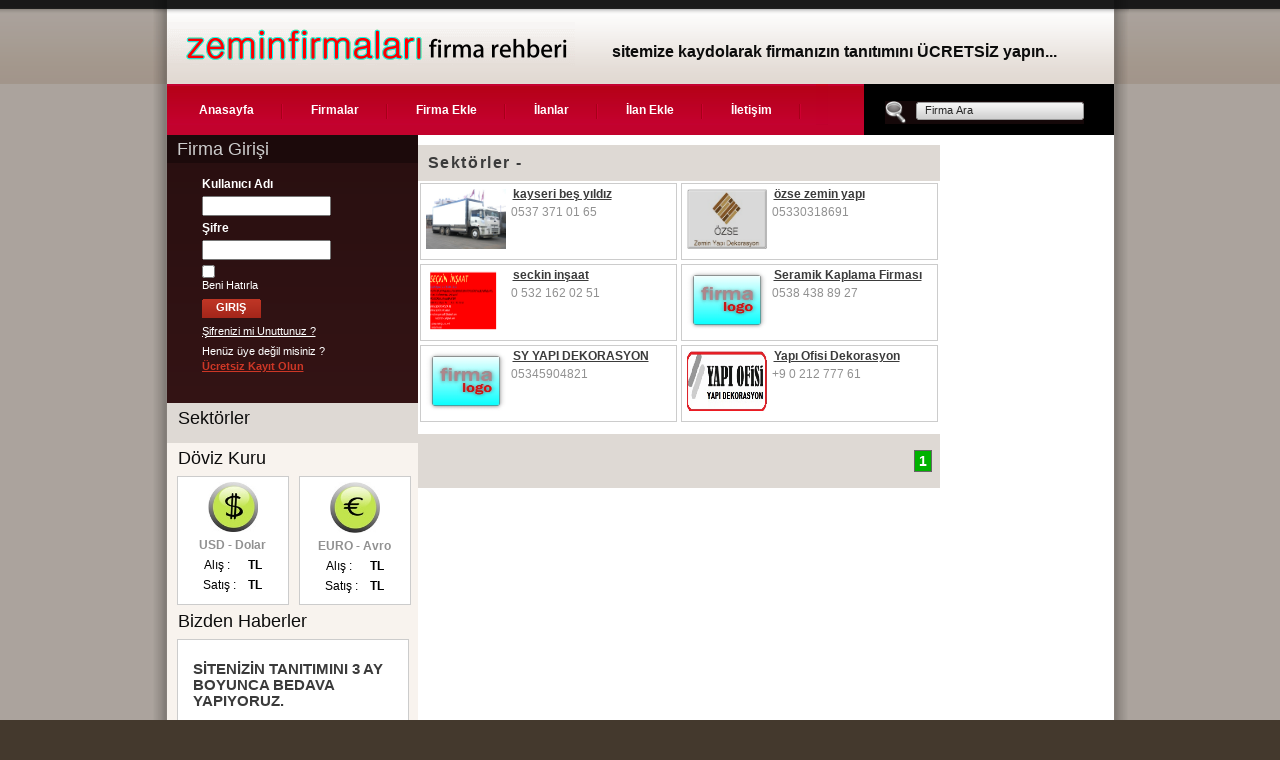

--- FILE ---
content_type: text/html; charset=utf-8
request_url: http://www.zeminfirmalari.com/sektorler.php?id=27
body_size: 4227
content:
<!DOCTYPE HTML PUBLIC "-//W3C//DTD XHTML 1.0 Transitional//EN" "http://www.w3.org/TR/xhtml1/DTD/xhtml1-transitional.dtd">
<html dir="ltr" xml:lang="en-gb" xmlns="http://www.w3.org/1999/xhtml" lang="en-gb"><head>
<meta http-equiv="content-type" content="text/html; charset=UTF-8">
<meta name="robots" content="index, follow">
<meta name="keywords" content="Zemin, Zemin kaplama, mimari ofisler, mimarlık, proje çizim firmaları, epoksi firmaları,zemin firmaları, kauçuk firmaları,">
<meta name="description" content="zemin, zemin kaplama, mimari ofisler, mimarlık, proje çizim firmaları, epoksi firmaları,zemin firmaları, kauçuk firmaları,POLİÜRETAN KAPLAMA,">
<meta name="generator" content="Mimari Zemin Firmaları">
<title> - zemin, zemin kaplama, mimari ofisler, mimarlık, proje çizim firmaları, epoksi firmaları,zemin firmaları, kauçuk firmaları,</title>
<link href="favicon.ico" rel="shortcut icon" type="image/x-icon">
<link rel="stylesheet" href="css/template.css" type="text/css">
<link rel="stylesheet" href="css/constant.css" type="text/css">
</head><body id="body">
<div class="tail-top-row clear">
<div class="main">
        <div class="top-row-left">
        	<div class="top-row-right">
            	<div class="top-row">&nbsp;</div>
            </div>
        </div>
  </div>
</div>
<div class="tail-row-logo clear">
    <div class="main">
        <div class="row-left-logo clear">
        	<div class="row-left-logo-top clear">
            	<div class="row-logo-right clear">
                	<div class="row-logo-right-top clear">
                    	<div class="content-indent">
                        	<div class="row-logo clear">
                                <div class="fright">
                                <div class="moduletable"><h3>sitemize kaydolarak firmanızın tanıtımını ÜCRETSİZ yapın...</h3></div></div>
                                <div class="fleft"><h1><a href="./"></a></h1></div>
                            </div>
                        </div>
                    </div>
                </div>
            </div>
        </div>
    </div>
</div>
<!--content-->
<div class="tail-content clear">
    <div class="main">
        <div class="content-left">
            <div class="content-right clear">
                <div class="content-indent">
                    <div class="row-header clear">
                    	<div class="fright2">
                        	<div class="clear row-top-menu">
                            <img src="index_files/extra_bg.gif" class="extra-indent-img" alt="">
                            	<div class="module">
                            		<ul class="menu-nav">
                                    	<li class="item60" style="margin:5px 0px 0px 0px"><a href="./index.php"><span>Anasayfa</span></a></li>
                                        <li class="item61" style="margin:5px 0px 0px 0px"><a href="./firmalar.php"><span>Firmalar</span></a></li>
                                        <li class="item63" style="margin:5px 0px 0px 0px"><a href="./firma_ekle.php"><span>Firma Ekle</span></a></li>
                                        <li class="item62" style="margin:5px 0px 0px 0px"><a href="./ilanlar.php"><span>İlanlar</span></a></li>
                                        <li class="item63" style="margin:5px 0px 0px 0px"><a href="./ilan_ekle.php"><span>İlan Ekle</span></a></li>
                                        <li class="item64" style="margin:5px 0px 0px 0px"><a href="./iletisim.php"><span>İletişim</span></a></li>
                                        <li style="float:right">
                                       
                                       <div class="module-search s1" style="background-color:#000;width:250px;margin:0px;padding:0px;float:right">
						<form action="./firma_ara.php" method="get"><div class="search s1"><div class="search-input"><input name="q" id="mod_search_searchword" maxlength="20" alt="Search" class="inputbox s1" size="20" value="firma ara" onblur="if(this.value=='') this.value='firma ara';" onfocus="if(this.value=='firma ara') this.value='';" type="text"></div><div class="search-button"></div></div></form>		</div>
                                        </li>
                                  </ul>					
								</div>                                       
							</div>

                        </div>
                        
                    </div>
                    <div id="content" class="clear">
                        <!--left-->
                        
                        
                      <div id="left">
                      
                      
                             <div class="left-indent">
                             	<div class="clear">	
                                	<div class="clear wrapper-box module-login row-header ">
			<div class="box-title"><h3 style="margin:0px;padding:5px 0px 5px 10px;color:#CCC">Firma Girişi</h3></div>
	      		<div class="box-wrapper clear">
    			<div class="box-extra-border">
        			<div class="box-indent">
            			<div class="extra-bottom-line">
                			<div class="clear">
							<form action="./login.php" method="post" name="login" class="form-login">
							<label for="kullanici_adi">Kullanıcı adı</label>
							<input name="kullanici_adi" id="kullanici_adi" class="inputbox" alt="kullanıcı adı" type="text">
							<label for="sifre">Şifre</label>
							<input id="sifre" name="sifre" class="inputbox" alt="şifre" type="password"><br>
							<input name="remember" id="beni_hatirla" class="checkbox" value="yes" alt="beni hatırla" type="checkbox">
							<label for="beni_hatirla" class="remember">Beni Hatırla</label>
							<div class="clear indent-button"><input name="Submit" class="button png" value="Giriş" type="submit"></div>
							<div class="logform-indent"><p><a href="./sifremi_unuttum.php" title="şifremi unuttum">Şifrenizi mi Unuttunuz ?</a></p></div>
   							 <p class="form-indent1">Henüz üye değil misiniz ?<br /><a href="./firma_ekle.php"><strong>Ücretsiz Kayıt Olun</strong></a></p>
							<input name="login" value="12345" type="hidden">
							<input type="hidden" name="ref" value="/sektorler.php?id=27" />
							<input name="return" value="L2pvb21sYV8yNDYwOC8jY29udGVudA==" type="hidden">
							<input name="2ec245dab3bf78dd7daf09226d199b70" value="1" type="hidden"></form>
                            </div>
                        </div>
                    </div>
                </div>
            </div>
        </div>
                                <div class="clear wrapper-box module_menu">
			            <div class="box-wrapper clear">
            	<div class="box-extra-border">
                	<div class="box-indent">
                        <div class="extra-bottom-line">
                        	<div class="clear">
                            <div class="box-title" style="margin:0px;padding:0px">
                <h3 style="margin:1px;padding:5px 0px 5px 10px">Sektörler</h3>               
            </div>
<ul class="menu" style="margin:0px 0px 0px 20px;padding:0px 0px 10px 0px">
 </ul>                            </div>
                        </div>
                    </div>
                </div>
            </div>
        </div>
        
			        
			<div class="clear wrapper-box module s3">
			    <div class="box-title"><h3 style="margin:1px;padding:5px 0px 5px 10px">Döviz Kuru</h3></div>
            	<div class="doviz_div">
				<img src="images/dolar_icon.jpg" alt="USD" width="50" style="margin:3px 5px" />
				<h4 style="margin:2px;padding:0px;font-size:12px">USD - Dolar</a></h4>
				<div style="widrh:170px;color:#000;padding:2px;">Alış :&nbsp;&nbsp;&nbsp;&nbsp;&nbsp;<strong>&nbsp;TL</strong></div>
				<div style="widrh:170px;color:#000;padding:2px;">Satış :&nbsp;&nbsp;&nbsp;<strong>&nbsp;TL</strong></div>
                </div>
				
                <div style="width:110px;float:left;text-align:left;border:#CCC solid 1px;margin:3px 0px 0px 10px;height:120px;padding:2px 0px 5px 0px;background:#FFF;text-align:center">
				<img src="images/euro_icon.jpg" alt="USD" width="50" style="margin:3px 5px" />
				<h4 style="margin:2px;padding:0px;font-size:12px">EURO - Avro</a></h4>
				<div style="widrh:170px;color:#000;padding:2px;">Alış :&nbsp;&nbsp;&nbsp;&nbsp;&nbsp;<strong>&nbsp;TL</strong></div>
				<div style="widrh:170px;color:#000;padding:2px;">Satış :&nbsp;&nbsp;&nbsp;<strong>&nbsp;TL</strong></div>
				</div>         
                
                <div style="clear:both;line-height:1px;height:1px;font-size:1px"></div>
        </div>
        
        <div class="clear wrapper-box module s3">
			    <div class="box-title">
			      <h3 style="margin:1px;padding:5px 0px 5px 10px">Bizden Haberler</h3></div>
            	<div class="haber_div">
<marquee onMouseOver="this.stop()" onMouseOut="this.start()" direction="up" scrolldelay="10" scrollamount="2" align="BOTTOM" style="font-family: Arial; font-size: 11pt; font-weight: bold; color: rgb(0, 0, 0);" height="130" width="200px">
<span class="style1" >
<a class="link" href="#" style="text-decoration:none;">
SİTENİZİN TANITIMINI 3 AY BOYUNCA BEDAVA YAPIYORUZ. </a><br>
<br></span>
</marquee>
</div>
				
            
        </div>
  
  <div class="clear wrapper-box module s3">
			    <div class="box-title">
			      <h3 style="margin:1px;padding:5px 0px 5px 10px">&nbsp;</h3></div>
		    <div class="block" id="menu">
</div>       
        </div>
		      
		</div>
	</div>
</div>
                                            <!--center-->
                      <div id="container">
                      	<div class="container-indent">
                      	  <div class="clear">
                         
                        
<div class="post">
<div class="title">
<h2><a href="#">Sektörler - </a></h2>
</div>


<div style="width:255px;float:left;text-align:left;border:#CCC solid 1px;margin:2px;height:70px;padding:0px 0px 5px 0px">
<table width="100%"  border="0">
  <tr>
<td style="width:90px;text-align:left"><a href="http://www.zeminfirmalari.com/firma_detay.php?id=227"><img src="logolar/7b493ac53eb471deb273971a36d79eba.jpg" alt="kayseri beş yıldız evden eve" width="80" style="float:left;margin:5px 5px" height="60px"/></a></td>
<td align="left" style="text-align:left"><h4 style="margin:2px;padding:0px;font-size:12px;text-align:left"><a href="http://www.zeminfirmalari.com/firma_detay.php?id=227">kayseri beş yıldız</a></h4>
<p>0537 371 01 65<br /><br><a href="http://www.zeminfirmalari.com/sektorler.php?id=" style="text-decoration:none"></a></p></td>
  </tr>
</table>
</div>

<div style="width:255px;float:left;text-align:left;border:#CCC solid 1px;margin:2px;height:70px;padding:0px 0px 5px 0px">
<table width="100%"  border="0">
  <tr>
<td style="width:90px;text-align:left"><a href="http://www.zeminfirmalari.com/firma_detay.php?id=429"><img src="logolar/40b6cd04d834e4054ba437f06ac8c063.png" alt="özse zemin yapı" width="80" style="float:left;margin:5px 5px" height="60px"/></a></td>
<td align="left" style="text-align:left"><h4 style="margin:2px;padding:0px;font-size:12px;text-align:left"><a href="http://www.zeminfirmalari.com/firma_detay.php?id=429">özse zemin yapı</a></h4>
<p>05330318691<br /><br><a href="http://www.zeminfirmalari.com/sektorler.php?id=" style="text-decoration:none"></a></p></td>
  </tr>
</table>
</div>

<div style="width:255px;float:left;text-align:left;border:#CCC solid 1px;margin:2px;height:70px;padding:0px 0px 5px 0px">
<table width="100%"  border="0">
  <tr>
<td style="width:90px;text-align:left"><a href="http://www.zeminfirmalari.com/firma_detay.php?id=322"><img src="logolar/7464afb1bcd8aed0daaaa75a0a303350.png" alt="seckin inşaat " width="80" style="float:left;margin:5px 5px" height="60px"/></a></td>
<td align="left" style="text-align:left"><h4 style="margin:2px;padding:0px;font-size:12px;text-align:left"><a href="http://www.zeminfirmalari.com/firma_detay.php?id=322">seckin inşaat </a></h4>
<p>0 532 162 02 51<br /><br><a href="http://www.zeminfirmalari.com/sektorler.php?id=" style="text-decoration:none"></a></p></td>
  </tr>
</table>
</div>

<div style="width:255px;float:left;text-align:left;border:#CCC solid 1px;margin:2px;height:70px;padding:0px 0px 5px 0px">
<table width="100%"  border="0">
  <tr>
<td style="width:90px;text-align:left"><a href="http://www.zeminfirmalari.com/firma_detay.php?id=199"><img src="logolar/logo_yok.jpg" alt="Seramik Kaplama Firması" width="80" style="float:left;margin:5px 5px" height="60px"/></a></td>
<td align="left" style="text-align:left"><h4 style="margin:2px;padding:0px;font-size:12px;text-align:left"><a href="http://www.zeminfirmalari.com/firma_detay.php?id=199">Seramik Kaplama Firması</a></h4>
<p>0538 438 89 27 <br /><br><a href="http://www.zeminfirmalari.com/sektorler.php?id=" style="text-decoration:none"></a></p></td>
  </tr>
</table>
</div>

<div style="width:255px;float:left;text-align:left;border:#CCC solid 1px;margin:2px;height:70px;padding:0px 0px 5px 0px">
<table width="100%"  border="0">
  <tr>
<td style="width:90px;text-align:left"><a href="http://www.zeminfirmalari.com/firma_detay.php?id=619"><img src="logolar/logo_yok.jpg" alt="SY YAPI DEKORASYON" width="80" style="float:left;margin:5px 5px" height="60px"/></a></td>
<td align="left" style="text-align:left"><h4 style="margin:2px;padding:0px;font-size:12px;text-align:left"><a href="http://www.zeminfirmalari.com/firma_detay.php?id=619">SY YAPI DEKORASYON</a></h4>
<p>05345904821<br /><br><a href="http://www.zeminfirmalari.com/sektorler.php?id=" style="text-decoration:none"></a></p></td>
  </tr>
</table>
</div>

<div style="width:255px;float:left;text-align:left;border:#CCC solid 1px;margin:2px;height:70px;padding:0px 0px 5px 0px">
<table width="100%"  border="0">
  <tr>
<td style="width:90px;text-align:left"><a href="http://www.zeminfirmalari.com/firma_detay.php?id=295"><img src="logolar/f40dc619253303bc6a7f81c35b19057e.jpg" alt="Yapı Ofisi Dekorasyon Firması" width="80" style="float:left;margin:5px 5px" height="60px"/></a></td>
<td align="left" style="text-align:left"><h4 style="margin:2px;padding:0px;font-size:12px;text-align:left"><a href="http://www.zeminfirmalari.com/firma_detay.php?id=295">Yapı Ofisi Dekorasyon</a></h4>
<p>+9 0 212 777 61<br /><br><a href="http://www.zeminfirmalari.com/sektorler.php?id=" style="text-decoration:none"></a></p></td>
  </tr>
</table>
</div>
<div class="title" style="margin:10px 0px 0px 0px;text-align:center" align="center"><div class="pagingnav" style="padding:5px 0px 5px 0px;"><a class="current">1</a></div></div>
<div style="clear:both;line-height:1px;height:1px;font-size:1px"></div>
</div>

<div style="float:right">
			<div style="margin:5px 0px 5px 0px;float:left;width:160px">

<style>

.warning_div{
	float:left;margin: 0px 3px;
	padding: 10px 16px;
	float: left;
	display: block;
}

.warning_icerik{
	float:left;
	margin:0px 0px;
	padding:10px 16px;
	max-width: 250px;
 	position: relative;

 	  padding: 20px;
  box-shadow: 
       inset 0 -3em 3em rgba(0,0,0,0.1), 
             0 0  0 2px rgb(255,255,255),
             0.3em 0.3em 1em rgba(0,0,0,0.3);

 /* background: linear-gradient(to right, red, purple); */
}

</style>
<div style="clear:both"></div>
</div></div>

</div>


                        </div>  
                      </div>  
                    </div>
                </div>
            </div>
        </div>
    </div>
</div>

</div>
<!--footer-->
<div class="tail-footer clear">
    <div class="main">
       <div class="footer-left clear">
       		<div class="footer-left-top clear">
            	<div class="footer-right clear">
                	<div class="footer-right-top clear">
                    	 <div class="footer"><span>Mimari Zemin Firmaları  © 2009. created by&nbsp;<a href="http://www.mistix.net">mistix.net</a><!--{%FOOTER_LINK} --></span></div>
                    </div>
                </div>
            </div>
       </div>
    </div>
</div>
<script defer src="https://static.cloudflareinsights.com/beacon.min.js/vcd15cbe7772f49c399c6a5babf22c1241717689176015" integrity="sha512-ZpsOmlRQV6y907TI0dKBHq9Md29nnaEIPlkf84rnaERnq6zvWvPUqr2ft8M1aS28oN72PdrCzSjY4U6VaAw1EQ==" data-cf-beacon='{"version":"2024.11.0","token":"a5de95a1a5e5424b832bf4301fa6451d","r":1,"server_timing":{"name":{"cfCacheStatus":true,"cfEdge":true,"cfExtPri":true,"cfL4":true,"cfOrigin":true,"cfSpeedBrain":true},"location_startswith":null}}' crossorigin="anonymous"></script>
</body></html>
<script type="text/javascript">

  var _gaq = _gaq || [];
  _gaq.push(['_setAccount', 'UA-39278038-1']);
  _gaq.push(['_trackPageview']);

  (function() {
    var ga = document.createElement('script'); ga.type = 'text/javascript'; ga.async = true;
    ga.src = ('https:' == document.location.protocol ? 'https://ssl' : 'http://www') + '.google-analytics.com/ga.js';
    var s = document.getElementsByTagName('script')[0]; s.parentNode.insertBefore(ga, s);
  })();

</script>

--- FILE ---
content_type: text/css
request_url: http://www.zeminfirmalari.com/css/template.css
body_size: 7106
content:
/* CSS Document */
/*--------------------------------------body---*/

body, td, th, div, p, label{
	color:#919191;
	font:normal 12px/16px Arial, Helvetica, sans-serif;
}


a {
	color:#3b3b3b;
	text-decoration:underline;
}

a:hover {
	color:#3b3b3b;
	text-decoration:none
}
/*----------------------------------------------------------content---*/
.invalid{ color:red !important;}
.form-validate label { font-size:12px;}
.validate-indent{ margin-bottom:15px; display:block;}
.validate{ margin-top:15px;}
/*-----------------------------article_settings-*/
.pollstableborder{ width:100%;}
#poll .componentheading{ padding-left:0 !important;}
.article_indent ul {
	margin:10px 0px 15px 0; list-style:none;
}
.article_indent ul li {
	padding:0px 0px 1px 17px;
	background:url(../images/list_marker.gif) 0 6px no-repeat; 
	line-height:21px;
	color:#ECECEC;
}
.article_indent ul li a {
	color:#ECECEC !important;
}
.article_indente a {
	color:#ECECEC;
	text-decoration:underline
}
.article_indent a:hover {
	color:#ECECEC;
	text-decoration:none;
}

.article_indent table td .required{ width:250px;}
.input-field input{ width:150px !important; color:#848181;}
.article-decor {
	padding:0px 0px 0px 0px;
}
.article_indent, #component-contact {
	padding:19px 25px 40px 37px !important;
	
}
#contact_text {
	height:auto;
	overflow:auto;
	margin:0px 0px 5px 0px;
	width:90%
}
.article_bot {
	line-height:5px
}
.article_separator {
	width:100%;
	padding:0px 0px 0px 0px;
	margin:0 0px 0 0px;
	
	 
}
.column_separator {
	padding:0px 0px 0px 0 !important;
}
.article_column {
	padding:0px 0px 0px 0px;
	
	
}
.article_indent h3 {
	overflow:hidden;
}
.article_indent h3 img {
	margin:0px 3px 0px 0px !important;
	float:left
}

.contentpaneopen img {
	margin:0 10px 4px 0px;
}
.wrapper-title .contentpaneopen img{ margin:15px 9px 0 0;}
/*---------------------------content-heading---*/

.componentheading {
	color:#0c0c0c;
	font-size:23px;
	font-weight:normal;
	line-height:140%;
	margin:0px 0px 0px 0px;
	padding:15px 0px 15px 31px;
}

.contentheading {

	color:#ffffff;
	font-size:18px;
	line-height:18px;
	margin:0px 0px 0px 0px;
	padding:12px 0px 15px 31px;
	font-weight:normal;
	font-family:Arial;
}
.buttonheading {
	padding:3px 0px 0px 5px;
}
.buttonheading img {
	margin:0px 0px 0px 0px;
}
/*-----------------------------item-info---*/

.iteminfo {
	padding:0px 0px 6px 0px;
	margin:0px 0px 15px 0px;
}
td.modifydate {
	font-size:11px;
	padding:15px 0;
	text-decoration:none !important;
	color:#383838;
	
}
div.modifydate {
	font-size:11px;
	padding:16px 0px 0px 0;
	text-decoration:none !important;
	color:#DEDEDE;
	font-family:Arial, Helvetica, sans-serif;
}

.createdby {
	color:#0f559d;
	display:block;
	font-size:11px;
	font-weight:normal;
	text-transform:none;
}
.createdate {
background:url(../images/bull_1.gif) 0 8px no-repeat;
	font-size:11px;
	margin:0px 0px 0px 36px;
	padding:5px 0px 0  18px !important;
	text-transform:none;
	display:inline;
	color:#383838;
	font-weight:normal;
	line-height:12px;
	display:block;
	
}

span.small { /* Written by */
	font-size:13px;
	margin:0 0px 0 36px;
	padding:0 0px 0 0px;
	text-transform:none;
	color:#383838;
	line-height:14px;
	
}
.wrapper-title span.small{ color:#FFF; font-size:11px; padding:0 0 0 31px; margin:0; line-height:13px; }
.results span.small{ margin:0 0 0 4px !important; color:#483c24;}
div.small {
	padding:15px 0px 0px 35px;
	font-size:13px;
	font-weight:normal;
	 color:#B4183D;
	 margin:0;
}
/*-----------------------------------buttons---*/

.button, .validate {
	color:#FFF;
		 font-size:12px;
		  border:none;
		  height:auto !important;
		  line-height:14px;
		  font-family:Arial;
		  font-weight:normal;
		  background:url(../images/wrapper_main_button.gif) 0 0 no-repeat;
		  padding:2px 0 6px 0;
		  display:block;
		  width:84px;
		  text-decoration:none;
		  text-align:center;
		  text-transform:lowercase !important
}
.search_result .button{
	color:#FFF;
		 font-size:12px;
		  border:none;
		  height:auto !important;
		  line-height:14px;
		  font-family:Arial;
		  font-weight:normal;
		  background:url(../images/wrapper_main_button.gif) 0 0 no-repeat;
		  padding:2px 0 6px 0;
		  display:block;
		  width:84px;
		  text-decoration:none;
		  text-align:center;
		  text-transform:lowercase !important;
		   margin:1px 0 !important;
		  
}


/*-----------------------------------read-more---*/

#editor-xtd-buttons div.readmore {
	background:none;
	height:auto;
	margin:0px 0px 0px 0px;
	width:auto;
}
div.readmore {
	margin:0 0px 0px 0px;
	padding:0 0px 0px 10px;
	
	
}
div a.readon {
		 color:#FFF;
		 font-size:12px;
		  border:none;
		  height:auto !important;
		  line-height:13px;
		  font-family:Arial;
		  font-weight:normal;
		  background:url(../images/wrapper_main_button.gif) 0 0 no-repeat;
		  padding:3px 0 6px 0;
		  display:block;
		  width:84px;
		  text-decoration:none;
		  text-align:center;
		  text-transform:lowercase !important;
		  margin:15px 0 0 0;
		  
	
}
a.readon:hover {
	color:#FFF !important;
	text-decoration:underline;
}

/*-----------------------------blog-more---*/
.text-page, .pagenav{ color:#EEEEEE !important; text-decoration:none;}

.blog_more {padding:15px 0px 10px 31px;}
.blog_more h2 {	background:none;	color:#1b2e32 !important; 	font-size:12px;	padding:0px 0px 0px 0px;}
.blog_more ul {	margin:10px 0px 15px 0; list-style:none;}
.blog_more ul li{ background:url(../images/list_marker.gif) 0 7px no-repeat; padding:0 0 0 16px; color:#3b3b3b; line-height:16px; margin-bottom:6px;}
.blog_more ul li a{ line-height:14px; color:#b93223;}
.blog_more ul li a:hover{ color:#b93223;}

.blog_more strong {	color:#383838; 	font-size:13px;	display:block; padding-bottom:15px; }

/*-----------------------------pagenav---*/
.pagination span {
	background:url(../images/pagination-left.gif) no-repeat 0 0 #260401;
	margin-right:3px;
	display:block;
	float:left;
}
.pagination span font {
	background:url(../images/pagination-right.gif) no-repeat right 0;
	padding:5px 10px 5px 10px;
	line-height:14px;
	color:#146dac;
	font-weight:bold;
	display:block;
	font-size:11px;
}
.pagenav {
	color:#EEEEEE;
	font-size:12px;
	font-weight:normal;
	padding:0 4px;
}


.pagination_nav {
	color:#EEEEEE;
	font-size:12px;
	padding:21px 20px 0px 0px;
	text-align:center;
	word-spacing:3px;
	background:#191919;
}
.pagination_nav div {
	background:#f4f4f4;
	padding:5px 0px 5px 0px;
}
.pagination {
	margin-top:10px;
	display:block;
	overflow:hidden;
}
.pagination li {
	float:left;
	padding:0px 5px 0px 5px;
}
.pagination_result {
	color:#202020;
	padding:0 0px 21px 0px;
	line-height:16px;
	text-align:center;
	background:#191919;
	font-weight:bold;
	font-size:12px;
}
/*--------------------------------------result---*/

.sectiontableheader img{ vertical-align:middle; margin-right:6px;}
.sectiontableentry0 td {
	color:#483c24;
	padding:10px 5px 10px 5px;
}
.sectiontableentry1 td {
	background:#f7f2ee;
	color:#483c24;
	padding:10px 15px 10px 15px;
}
.sectiontableentry2 td {
	color:#483c24;
	padding:10px 15px 10px 15px;
}

.sectiontableentry1 a {
	color:#483c24 !important;
}
.sectiontableentry2 a {
	color:#483c24;
}
.sectiontableentry1 a:hover {
	color:#483c24;
}
.sectiontableentry2 a:hover {
	color:#483c24;
}


.var1 {
	background:#f7f2ee;
	padding:10px !important;
	margin:10px 0px 10px 0px;
	color:#483c24;
}
.var1 p, .var2 p{ color:#483c24}
.var1 h4 a, .var2 h4 a{ color:#483c24 !important;}
.var2 {
	padding:10px !important;
	margin:10px 0px 10px 0px;
	color:#483c24;
}
.results {
	text-align:center;
	padding:0px 19px 0px 0;
}
#page {
	padding:0px 0 25px 0;
}
#page ol li {
	padding:0px 0px 10px 0px;
	text-align:left
}
.searchintro {
	padding:15px 0px 10px 24px;
}
.searchintro strong {
	color:#862b28; font-weight:bold;
}
#page h3 {
	font-size:130%;
	padding:10px 0px 15px 0px;
	text-align:left;
	color:#0c0c0c;
	
}
#page .display .inputbox, #page .inputbox {
	color:#5a5a5a;
}
#page .only input{ vertical-align:middle; margin-right:5px; margin:3px 0;  _margin:0 0;}
#page #ordering {
	height:20px;
}
#page .display {
	padding:10px 0px 25px 0px;
}
#page legend {
	color:#483c24;
	background:#f7f2ee;
	padding:3px 7px;
}
.search_result{ padding-top:15px; padding-left:37px; padding-right:10px;}
.sectiontableentry0 .pad2{color:#FFF;}
.sectiontableentry0 .pad2, .sectiontableentry1 .pad2, .sectiontableentry2 .pad2 {
	padding:2px 0px 2px 15px;
	
	
}
.sectiontableheader {
	padding:15px 0;
}
.extra-wrapper{ width:3%; float:left; border:none !important;}
/*--------------------------------------poll---*/

.poll-body{ padding:9px 0 11px 0;}
.poll .question {
	font-size:11px;
	color:#FFF !important;
	line-height:16px;
	font-weight:bold;
	padding:0 0 0 0;
	
}

.poll .body label {
	font-size:11px;
	line-height:14px;
	padding:0px 0px 0 7px !important;
	color:#FFF;
}
.button{cursor:pointer;}
.poll .button {
	color:#FFFFFF;
	font-size:12px;
	text-transform:lowercase !important;
	line-height:13px;
	background:url(../images/wrapper_vote.gif) 0 0 no-repeat;
	width:62px;
	padding:1px 0 3px 0;
	font-family:Arial;
	border:none;
	margin:0 !important;
	font-weight:normal;
	text-align:center;
	display:block;
	
	
}
.poll .button:hover, .poll .result:hover{ color:#FFF; text-decoration:underline;}
.poll .result {
	margin:0 69px 0 0 !important;
	color:#FFFFFF;
	font-size:12px;
	text-transform:lowercase !important;
	line-height:13px;
	background:url(../images/wrapper_vote.gif) 0 0 no-repeat;
	width:62px;
	padding:1px 0 3px 0;
	font-family:Arial;
	border:none;
	font-weight:normal;
	text-align:center;
	display:block;
	
}
.poll .section, .poll .section2 {
	overflow:hidden;
	padding:0px 0px 9px 0px;
	width:100%;
}
.poll .radio {
	float:left;
	width:15px;
}
.poll .radio input {
	display:block;
	width:12px;
	_width:16px;
	height:16px;
	vertical-align:middle;
	_margin-top:2px;
}
.poll .var {
	margin:0px 0px 0px 20px;
	text-align:left;
	
}
.display {
	padding:0px 0px 10px 0px;
}
.display select {
	border:1px solid #f7f2ee;
	width:100px;
}
.sectiontableentry1 div, .sectiontableentry0 div {
	font-size:1px
}
.fright{ float:right;}
.fleft{ float:left;}



/*--------------------------------------user---*/

dl.contentpane dt {
	padding:10px 0px 20px 0px;
}
dl.contentpane dd {
	width:100%;
	overflow:hidden;
}
dl.contentpane div {
	vertical-align:middle
}
dl.contentpane .description {
	width:110px;
	padding:0px 0px 0px 0px;
	vertical-align:middle
}
dl.contentpane .input-field {
	width:160px;
	padding:0px 0px 0px 0px;
	vertical-align:middle
}
* html dl.contentpane .input-field {
	padding-top:3px;
}
dl.contentpane .button-field {
	width:140px;
	_padding:5px 0 0 0;
}
dl.contentpane .button-field .validate{ 
		margin:0 11px 0 0 !important;
	color:#FFF;
		 font-size:12px;
		  border:none;
		  height:auto !important;
		  line-height:14px;
		  font-family:Arial;
		  font-weight:normal;
		  background:url(../images/wrapper_main_button.gif) 0 0 no-repeat;
		  padding:2px 0 6px 0;
		  display:block;
		  width:84px;
		  text-decoration:none;
		  text-align:center;
		  text-transform:lowercase !important
		   
}

/*-------------------------------------search---*/
.search-input{ background:#150809; height:51px; background:url(../images/search_bg.gif) 21px 17px no-repeat;}
.search .inputbox {
	border:none;
	color:#282828;
	font-family:Arial;
	font-size:11px;
	font-weight:normal;
	line-height:13px;
	margin:20px 0 0 61px;
	padding:0 0 0 0 !important;
	vertical-align:top;
	width:154px;
	background:none;
	text-transform:capitalize;
}

.search .button {background:url(../images/searchButton.gif) no-repeat scroll 0 0;
	color:#CB670E;
	float:right;
	width:21px;
	height:23px;
	vertical-align:middle;
	padding:0;
	margin:0;
	
	
}
/*-------------------------------------search-result---*/
/*-------------------title----*/

.search_result h3 {
	color:#d6d5d5;
	 text-transform:uppercase;
	 font-size:14px;
}
/*-------------------article----*/

.search_result p {
	padding:10px 0px 0px 0px;
}
/*----------*/
#search_searchword {
	border:1px solid #f7f2ee
}
legend {
	color:#808080
}
.highlight {  /* highlight sought word */
	color:#862b28;
	font-weight:bold
}
.phrase {
	border:solid 1px #f7f2ee;
	color:#FFF;
	float:left;
	padding:0 10px;
	width:60%;
	
}
.phrase .inputbox {
	background:#fff;
	color:#808080;
	display:block;
	margin-top:10px;
}
.phrase .inputbox option {
	background:#fff;
	border-bottom:solid 1px #202020;
	padding:2px;
}
.phrase .inputbox option a:hover {
	background:#C00;
	border-color:#cfd0d6;
	color:#1e3300;
}
fieldset.word, fieldset.only {
	border:solid 1px #f7f2ee;
}
.only {
	border:solid 0;
	line-height:1.3em;
	padding:0 10px 0 10px;
}
.only-indent{ padding-bottom:2px;}
.word {
	border:solid 0 !important;
	padding:10px 10px 10px 0;
}
.word input {
	background:#fff;
	color:#ff6614;
	font-weight:normal;
	margin:0 0 0 10px;
	padding:2px;
}
.contact_email input {
	margin:4px 0px 3px 0px;
}
.contact_email input, .contact_email textarea{ margin-top:4px !important; color:#282828; font-size:11px; font-family:Tahoma;}
#contact_email_copy{ margin-top:2px !important; vertical-align:middle;}
.only .indent-extra-top{ padding:11px 0;}
.line-bottom-phrase{ height:27px;}
.separate-search{width:2%; float:left; border:none;}

/*-------------------------------------admin-form---*/

.adminform td {
	padding:0px 0px 2px 0px;
}
/*---------------------------system-error-messages--*/

.error {
	margin:0px 16px 10px 0px;
}
.error h2 {
	color:#bd0202;
	font:bold 14px Tahoma;
	padding:15px 5px 15px 31px;
}
#system-message dt.error, dt.message {
	display: none;
}
.error dd ul {
	background: #920202;
	border-top: 3px solid #670606;
	border-bottom: 3px solid #670606;
	color: #fff;
	margin:0 0 0 31px !important;
	padding:5px 0px 5px 5px;
}
.error dd ul li {
	background:none !important;
	color:#fff !important;
	margin:0px 0px 0px 20px !important;
}
.pass_remind {
	vertical-align:middle;
	padding:0px 0px 0px 10px;
}

/*-------------------title-wrapper----*/


/*-------------------box-wrapper----*/




/*-------------------content----*/


.module label {
	display:block;
	line-height:100%;
	padding:1px 0px 0 0;
	vertical-align:middle;
	color:#c7b8ac;
	font-size:12px;
	line-height:14px;
	
}
.poll-body{ padding:15px 0 15px 20px;}


/*-------------------module-list-finish----*/

.count { /* count users */
	font-weight:bold;
	color:#c0db28;
}



.module span {
	font-weight:bold;
	color:#FFF;
}




/*-------------------title----*/




/*-----------------content----*/

.breadcrumbs { padding:10px 0 0 30px; display:block; color:#ffffff; font-size:11px; font-weight:bold;}
.breadcrumbs .pathway{color:#5c5c5c !important; text-decoration:none  !important; text-transform:none; text-decoration:none; font-size:11px;}
.breadcrumbs .pathway:hover{ text-decoration:none !important; color:#FFF; font-size:11px;}
.breadcrumbs  img{ margin:0 4px 1px 4px;}
/*-------------------------------------topmenu---*/

ul.menu-nav {
padding:0 0 0 4px;
margin:0;
	
}
ul.menu-nav li	{
	display:block; 
	padding:0 0px 0px 0;
	float:left;
}
ul.menu-nav li a  {
	border:none;
	font-weight:bold;
	text-decoration:none !important;
	
}
ul.menu-nav li a span	{
	display:block; 
	padding:13px 29px 12px 28px;
	color:#ffffff;
	display:block; 
	font-size:12px;
	text-decoration:none !important;
	font-weight:bold;
	background:url(../images/top_menu_separator.gif) right 15px no-repeat;
	
}

/*-------------------hover----*/

ul.menu-nav li a:hover  {
	border:none;
	color:#140a09; 
	display:block; 
	text-decoration:none;
	width:auto;
	
	
}
ul.menu-nav li a:hover span	{
	display:block; 
	color:#140a09;
	font-weight:bold;
}

ul.menu-nav .active span{ color:#140a09; font-weight:bold;}



/*----------------------------------------login-form---*/

.moduletable-login { color:#848181; padding:15px 0 0 25px;}


/*-----------------content----*/

.module-login label {
	font-size:12px;
	line-height:15px;
	display:block;
	color:#ffffff;
	text-transform:capitalize;
	font-weight:bold;
}

.module-login p, label.remember {
	font-size:12px;
	font-weight:normal;
	padding:0px 0px 0px 0px;
}

label.remember{ font-size:11px; font-family:Tahoma, Geneva, sans-serif;}
.module-login a {
	color:#ffffff;
	font-size:11px;
	line-height:15px;
}

.module-login a:hover {
	color:#ffffff;
	
}


.module-login .inputbox { /* inputbox */
	 width:120px; margin:4px 0 5px 0; color:#000; font-size:12px; font-family:Arial, Helvetica, sans-serif;
	line-height:14px;
	padding:1px 0px 1px 5px;
	vertical-align:top;
	
}


.indent-button{margin:6px 0 2px 0;}
.module-login .button { /* button */
	color:#FFFFFF;
	font-size:11px;
	text-transform:uppercase !important;
	line-height:13px;
	background:url(../images/wrapper_button.gif) 0 0 repeat-x;
	width:59px;
	padding:2px 0 4px 0;
	font-family:Arial, Helvetica, sans-serif;
	border:none;
	margin:0;
	font-weight:bold;
	text-align:center;
	display:block;
	
	
	
	
}
.logform-indent{ padding:2px 0 0 0; line-height:14px;}
.logform-indent p{ padding:0; margin:0; line-height:14px;}
.form-indent-button{padding:9px 0 5px 0 !important; }
.form-indent1{font-size:11px !important; padding-top:2px !important; color:#FFF;}
.form-indent1 a, .form-indent1 a:hover{ color:#cd3726 !important;}


#mod_login_remember { /*checkbox*/
	background:#fff;
	border:none;
	display:block;
	float:left;
	margin:2px 5px 0px 0px;
	vertical-align:middle;
	width:12px;
	height:12px
}
.contenttoc th{ padding-bottom:10px;}
.pagenavcounter{ padding:15px 0;}
.article-indent h3 img{ margin:5px 0 0 0 !important;}
.article-indent h3, .article-indent h2{ padding:15px 0 10px 0;}
.separator-bottom{ background:url(../images/separator_bottom.gif) bottom left repeat-x;}
.width{ width:100%;}
.extra-indent-right{ padding:11px 14px 24px 12px;}









.menu{ margin:24px 0 28px 56px; list-style:none;}
.menu li{ padding:0 0 1px 0; color:#a2ad2b; line-height:15px; font-weight:bold; }
.menu li a{ background:url(../images/main_menu_marker.gif) 0 11px no-repeat; padding:7px 0 5px 28px; color:#222222; font-size:13px; text-decoration:none; line-height:15px;  display:block;}
.menu li a:hover{  color:#862b28; text-decoration:none; line-height:15px;}
.menu li li{ background:none; padding:0; margin:0;}
.menu .active ul{ padding:3px 0 6px 13px;}
.menu .active ul li a{ padding-bottom:0; padding-left:20px;}
.menu .active a{ color:#862b28; text-decoration:none;}
.menu .active a:hover{ color:#FFF;}
.menu ul{list-style:none;}


.menu_yonetici{ margin:0px 0 0px 0px; list-style:none;}
.menu_yonetici ul{list-style:none;}
.menu_yonetici li{ padding:0 0 1px 0; color:#a2ad2b; line-height:13px; font-weight:bold;margin:0px }
.menu_yonetici li a{ background:url(../images/main_menu_marker.gif) 0 5px no-repeat; padding:1px 0 1px 18px; color:#fff; font-size:13px; text-decoration:none;}
.menu_yonetici li a:hover{ color:#862b28; text-decoration:none;}



.pagin-top, .pagin-bottom, .pagin-top span, .pagin-top a, .pagin-bottom span, .pagin-bottom a, .pagin, .pagin span, .pagin a, .pagin a:hover, .pagin-top-border{ color:#3b3b3b !important;  font-size:11px; word-spacing:1px;}
.pagin-top{ padding:5px 0 5px 0 !important;}
.pagin-bottom{ padding-bottom:5px;}

.log p{ padding:10px 0;  font-weight:bold; color:#FFF}


.contentpane .contentdescription{ padding:0 0 15px 0 !important;}
#component-contact .contentheading{ padding:0 0 15px 0 !important; font-size:13px; color:#000;}

.article-indent ul{ list-style:none; margin:15px 0;}
.article-indent ul li{ background:url(../images/list_marker.gif) 0 5px no-repeat; padding:0 0 0 14px; color:#c7d9ed; line-height:14px; margin-bottom:5px; color:#000;}
.article-indent ul li a{ line-height:14px; color:#b93223;}
.article-indent ul li a:hover{ color:#b93223;}
.article-indent ul li p{ line-height:14px;}

.list-web-links li{ background:url(../images/list_marker.gif) 0 5px no-repeat !important; line-height:14px; }
.list-web-links li a{ line-height:14px;}
.list-web-links li span, .list li span{ color:#862b28; margin:0 0 0 5px;}

.contentdescription img{ margin-right:19px;}


/*---------------------------------------------------------structure---*/

#body { background:#44392d;}
.main {
	width:977px;
	position:relative;
}
/*-------------------------------------header---*/
.clear{ width:100%; overflow:hidden;}
.clear1{ clear:both;}
.br{ display:block;}



.row-logo .fleft h1{ display:block; margin:15px 0 0 21px; position:absolute;}
.row-logo .fleft h1 a{
	display:block;
	width:407px;
	height:45px;
	background:url(../images/logo.gif) 0 0 no-repeat;
	position:absolute;
	left: -20px;
	top: -2px;
}

.tail-top-row{ background:url(../images/tail_top_row.gif) 0 0 repeat-x;}
.top-row-left{ background:url(../images/top_row_left.gif) 0 0 no-repeat;}
.top-row-right{ background:url(../images/top_row_right.gif) top right no-repeat;}
.top-row{ background:url(../images/top_row.gif) 0 0 repeat-x; margin:0 0 0 15px; width:947px; height:9px;}


.tail-row-logo{ background:#a2968b url(../images/tail_row_logo.gif) 0 0 repeat-x; height:75px;}
.row-left-logo{ background:url(../images/row_left_logo.gif) 0 0 repeat-y;}
.row-left-logo-top{ background:url(../images/row_left_logo_top.gif) 0 0 no-repeat;}
.row-logo-right{ background:url(../images/row_logo_right.gif) top right repeat-y;}
.row-logo-right-top{ background:url(../images/row_logo_right_top.gif) top right no-repeat;}
.row-logo{ background:#e2dad4 url(../images/row_logo.gif) 0 0 repeat-x; height:75px;}


.header-img{ background:url(../images/header_img.jpg) 0 0 no-repeat; width:100%; height:288px;}
.row-header{ background:#150809;}
.row-header .fright{ width:696px;}
.row-header .fleft{ width:251px;}
.row-top-menu{ background:#c2022d url(../images/row_top_menu.gif) 0 0 repeat-x;}
.row-logo .fright .moduletable h3{ color:#0c0c0c; font-size:16px; padding:4px;}
.row-logo .fright .moduletable{ color:#494a53; font-size:12px; padding:31px 53px 0 0;}
.row-logo .fright .moduletable span.count{ color:#862b28; font-size:12px; font-weight:bold;}





/*-------------------------------------content---*/
.content-indent{ padding:0 15px;}
#content{ padding:0 0 0 0; background:#FFF url(../images/extra_left_bg.gif) 0 0 repeat-y;}
.clear{ width:100%; overflow:hidden;}
#container{overflow:hidden; height:100%;  text-align:left;}
#left{ float:left;    text-align:left; _margin: 0 -3px 0 0;   width:251px; background:#f8f3ee;}



.tail-content{ background:#aba39d;}
.content-left{ background:url(../images/tail_content_left.gif) 0 0 repeat-y;}
.content-right{ background:url(../images/content_right.gif) top right repeat-y;}

.row-col{ background:#49403a;}
.row-col .wrapper-box{ float:left; width:251px;}



.extra-indent-img{
	position:absolute;
	margin-left:684px;
	left: -20px;
}

.wrapper-box .box-title h3{ font-size:16px; padding:18px 11px 17px 60px;}
.wrapper-box .box-indent{ padding:14px 32px 14px 43px;}
#left .wrapper-box .box-indent{ padding:14px 32px 14px 35px;}

#left .box-title h3{ font-size:16px; padding:27px 11px 17px 57px;}
#left .box-title h3{ font-size:16px; padding:27px 11px 17px 57px;}


.module-login .box-title{ background:#1c0a0b;}
.module-login .box-title h3{ background:url(../images/title_bull_1.gif) 34px 21px no-repeat; color:#FFF;}
.module-login .box-wrapper{ background:#331314 url(../images/wrapper_box_1.gif) 0 0 repeat-x;}
.module-login  .box-indent{ padding:14px 11px 20px 43px;}



.logform-indent a{ line-height:19px;}
.row-col .box-title{ background:#574d45;}
.row-col .box-title h3{ font-size:16px; padding:20px 11px 16px 58px; color:#FFF;}
.row-col .box-title h3{ background:url(../images/title_bull_2.gif) 37px 23px no-repeat;}
.row-col .s2 .box-title h3{ background:url(../images/title_bull_2.gif) 22px 23px no-repeat; color:#FFF; font-size:16px;}
.row-col .s2 .box-title{ background:#574d45 url(../images/extra_title_separator.gif) right 17px no-repeat;}
.row-col .s2 .box-title h3{ font-size:16px; padding:20px 11px 16px 45px;}
.row-col .wrapper-box .box-indent { padding:2px 11px 3px 43px; !important;}

.row-col .box-indent div, .row-col .box-indent p{ color:#aba39c; line-height:18px; font-size:12px;}
.row-col .box-indent div a{ color:#bba897;}
.s2{ width:445px !important;}
.row-col .box-wrapper{ padding:21px 0 14px 0;}
.s2 .box-extra-border{ border-right:1px solid #5c534c; padding-right:41px;}
.indent-top{ padding-top:15px;}

.indent-button a{ color:#FFF !important; font-size:12px; border:none; height:auto !important; line-height:13px; font-family:Arial; font-weight:normal; background:url(../images/wrapper_main_button.gif) 0 0 no-repeat; padding:3px 0 6px 0; display:block; width:84px; text-decoration:none; text-align:center;}
.indent-button a:hover{ text-decoration:underline;}
.module_menu{ background:#e1dbd7 url(../images/wrapper_box_2.gif) 0 0 repeat-x !important;}
.module_menu .box-indent{ padding:0 !important;}

#content .module ul{ margin:0; padding:0; list-style:none;}
#content .module ul li{ background:url(../images/list_marker.gif) 0 5px no-repeat; padding:0 0 14px 15px; color:#b93223; font-size:12px; line-height:14px;}
#content .module ul li a{ color:#b93223; font-size:12px; line-height:14px;}

#left .box-title h3{ background:url(../images/title_bull_3.gif) 35px 31px no-repeat !important; color:#0c0c0c; font-size:18px; font-weight:normal; line-height:18px !important;}
#left .extra-bottom-line{ border-bottom:0px solid #d8d2cf; padding-bottom:15px;}
#left .module_menu .extra-bottom-line{ border:none; padding-bottom:0;}
.s3 li{ background:none !important; padding:0 0 15px 0  !important;}
.s3 li a{ color:#483c24 !important; text-decoration:none;}
.s3 li a:hover{ text-decoration:underline;}
.left-indent{ padding-bottom:15px;}
.bull-title{ background:#191919 url(../images/wrapperl_title.gif) bottom left repeat-x;}

.wrapper-title{ margin-bottom:18px;}
.article-indent{ padding:26px 15px 18px 36px;}
.indent-top-bottom{ padding:5px 0 15px 0; color:#3b3b3b; display:block;}

.article_column .extra-left-border{ border-right:1px solid #f7eee7; padding-right:35px;}
.article_column .extra-line{ background:url(../images/column_separator.gif) top right no-repeat;}
.column_separator .extra-left-border{ border:none;}
.icon-indent{ padding-right:22px;}
.container-indent{ padding-bottom:15px;}
.bull-title-img{background:url(../images/title_bull_4.gif) 12px 16px no-repeat;}

#left .poll .question{ color:#000 !important;}
#left .poll .result{ margin:0 55px 0 0 !important;}
.s4 .extra-bottom-line{ border-bottom:none !important;}
/*-------------------------------------footer---*/
.tail-footer{ background:#44392d url(../images/tail_footer.gif) 0 0 repeat-x;}
.footer-left{ background:url(../images/footer_left.gif) 0 0 repeat-y;}
.footer-left-top{ background:url(../images/footer_left_top.gif) 0 0 no-repeat;}
.footer-right{ background:url(../images/footer_right.gif) top right repeat-y;}
.footer-right-top{ background:url(../images/footer_right_top.gif) top right no-repeat;}
.footer{ margin:0 0 0 15px; width:947px; background:#483c2f url(../images/footer.gif) 0 0 repeat-x;}
.footer span{ display:block; padding:31px 15px 23px 34px; color:#bba897; font-size:12px;}
.footer span a{ color:#efefef; font-size:12px; text-decoration:none; font-weight:bold;}
.footer span a:hover{ color:#b93223;}



.post {
margin:10px 0px 0px 0px;
padding:0px;
float:left;
width:524px;
}

.title {
	background-color:#DED9D4;
	margin:0px;
	padding:10px 0px;
	float:left;
	width:522px;
}

.title h2 {
	font-size:16px;
	font:"Lucida Sans Unicode", "Lucida Grande", sans-serif;
	font-weight:bold;
	letter-spacing:0.1em;
	float:left;
}

.title h2 a {
	text-decoration:none;
	padding:4px 10px;
}

.title h2 a:hover {
	text-decoration:none;
	background-color:#F00;
	color:#fff;
}

.title h4 {
	font-size:12px;
	font:"Lucida Sans Unicode", "Lucida Grande", sans-serif;
	font-weight:bold;
	float:right;
	color:#000;
	padding:0px 15px 0px 0px; 
	font-weight:normal;
}

.renkli table {
		border-collapse:collapse;
		background:#EFF4FB url(http://www.mimarizeminfirma.com/images/teaser.gif) repeat-x;
		border-left:1px solid #686868;
		border-right:1px solid #686868;
		font:0.8em/145% 'Trebuchet MS',helvetica,arial,verdana;
		color: #333;
}



.renkli td, th {
		padding:5px;
}

.renkli caption {
		padding: 0 0 .5em 0;
		text-align: left;
		font-size: 1.4em;
		font-weight: bold;
		text-transform: uppercase;
		color: #333;
		background: transparent;
}

/* =links
----------------------------------------------- */

.renkli table a {
		color:#950000;
		text-decoration:none;
}

.renkli table a:link {}

.renkli table a:visited {
		font-weight:normal;
		color:#666;
		text-decoration: line-through;
}

.renkli table a:hover {
		border-bottom: 1px dashed #bbb;
}

/* =head =foot
----------------------------------------------- */

.renkli thead th, tfoot th, tfoot td {
		background:#333 url(http://www.mimarizeminfirma.com/images/llsh.gif) repeat-x;
		color:#fff
}

.renkli tfoot td {
		text-align:right
}

/* =body
----------------------------------------------- */

.renkli tbody th, tbody td {
		border-bottom: dotted 0px #333;
}

.renkli tbody th {
		white-space: nowrap;
}

.renkli tbody th a {
		color:#333;
}

.odd {}

.renkli tbody tr:hover {
		background:#fafafa
}


.doviz_div {
width:110px;float:left;text-align:left;border:#CCC solid 1px;margin:3px 0px 0px 10px;height:120px;padding:2px 0px 5px 0px;background:#FFF;text-align:center;
}


* html .doviz_div {
width:110px;margin:3px 0px 0px 5px;
}

.haber_div {
width:230px;float:left;text-align:left;border:#CCC solid 1px;margin:3px 0px 0px 10px;height:120px;padding:2px 0px 5px 0px;background:#FFF;text-align:center
}

* html .haber_div {
width:230px;margin:3px 0px 0px 5px;
}

#apDiv1 {
	position:absolute;
	left:0px;
	top:80px;
	width:238px;
	height:51px;
	z-index:1;
	margin-left:170px;
}

* html #apDiv1 {
	position:absolute;
	left:160px;
	top:86px;
	width:238px;
	height:51px;
	z-index:1;
}

.pagingnav {
font: normal 11px "Lucida Sans Unicode", Arial, Helvetica, sans-serif;
padding:0px 5px 5px 0px;
margin: 0px 6px 0px 0px;
line-height: 24px;
text-align: right; /*set value to "left", "center", or "right"*/
}


.pagingnav a{
	color: #000033;
	padding: 2px 4px;
	margin: 2px;
	text-decoration: none;
	border: 2px solid #fff;
	background-color: #CCCCCC;
	display: block:

}

.pagingnav a:hover{
	text-decoration: none;
	border: 2px solid #ededed;
	color: #ddd;
	background-color: #00B200;
	font-weight: normal;
}

.pagingnav a.current{
	text-decoration: none;
	border: 1px solid #666;
	color: #fff;
	background-color: #00B200;
	font-weight: bold;
	font-size: 14px;
}

.frmtxt {
background-color:#CCC;
border:#666 solid 1px;
margin:0px;
padding:4px;
}

.buton {
background-color:#CCC;
border:#666 solid 1px;
margin:0px;
padding:4px;
font-weight:bold;
}

.xb a {
font-weight:bold;
text-decoration:none;
color:#FFFFFF;
}

.xb a:hover {
font-weight:bold;
text-decoration:none;
color:#00FF00;
}

.block {
margin-bottom: 5px;
height: auto;
/*border: 1px solid #000;*/
}

#menu a, .otherlink {
padding: 4px 0 4px 0;
border-bottom: 1px solid #CCC;
font-family: Arial;
font-size: 13px;
font-weight: bold;
padding-left: 15px;
line-height:13px;
display:block;
text-decoration:none;
margin:5px 0px;
}

#menu a:hover {
background-color: #545454;
color: #FFF;
}

#menu_on {
background-color: #FD6B0A;
color: #FFF;
}

.hata {
border:#F00 solid 1px;
padding:4px;
margin:0px;
background-color:#F00;
color:#FFF;
width:250px;
}

.font12 { 
font-size:12px;
}

.font12 a { 
font-size:13px;
text-decoration:none;
}

.font12 a:hover { 
font-size:12px;
text-decoration:none;
}

.clear {
	clear:both
}

#gallery {
	position:relative;
	height:270px
}
	#gallery a {
		float:left;
		position:absolute;
	}
	
	#gallery a img {
		border:none;
	}
	
	#gallery a.show {
		z-index:500
	}

	#gallery .caption {
		z-index:600; 
		background-color:#080808; 
		color:#ffffff; 
		height:80px; 
		width:100%; 
		position:absolute;
		bottom:0;
	}

	#gallery .caption .content {
		margin:5px
	}
	
	#gallery .caption .content h3 {
		margin:10px 10px 0px 10px;
		padding:0;
		color:#1DCCEF;
	}
	
	#gallery .caption .content p {
		margin:10px 10px 0px 10px;
		padding:0;
		color:#fff;
	}

--- FILE ---
content_type: text/css
request_url: http://www.zeminfirmalari.com/css/constant.css
body_size: 314
content:
/* CSS Document */
* {
	padding:0px 0px 0px 0px;
	margin:0px 0px 0px 0px;
}
html {
	height:100%
}
body {
	text-align:center
}
table {
	border-collapse:collapse;
	border:0px;
	padding:0;
}
td {
	vertical-align:top
}
th {
	text-align:left;
	vertical-align:top
}
img {
	border:none
}
h1 {
	font-size:130%
}
h2 {
	font-size:120%
}
h3 {
	font-size:110%
}
h4 {
	font-size:110%
}
p {
	padding:0px 0px 13px 0px;
}
textarea .inputbox {
	width:300px;
	height:100px;
	margin:0px 0px 5px 0px;
}
select {
	height:auto;
	margin:12px 0px 12px 0px;
	vertical-align:middle
}
ul {
	list-style:disc;
	margin:0px 0px 0px 15px;
}
ol {
	margin:0px 0px 0px 35px;
}
.width {
	width:100%
}
.main {
	margin:auto;
	text-align:left
}
